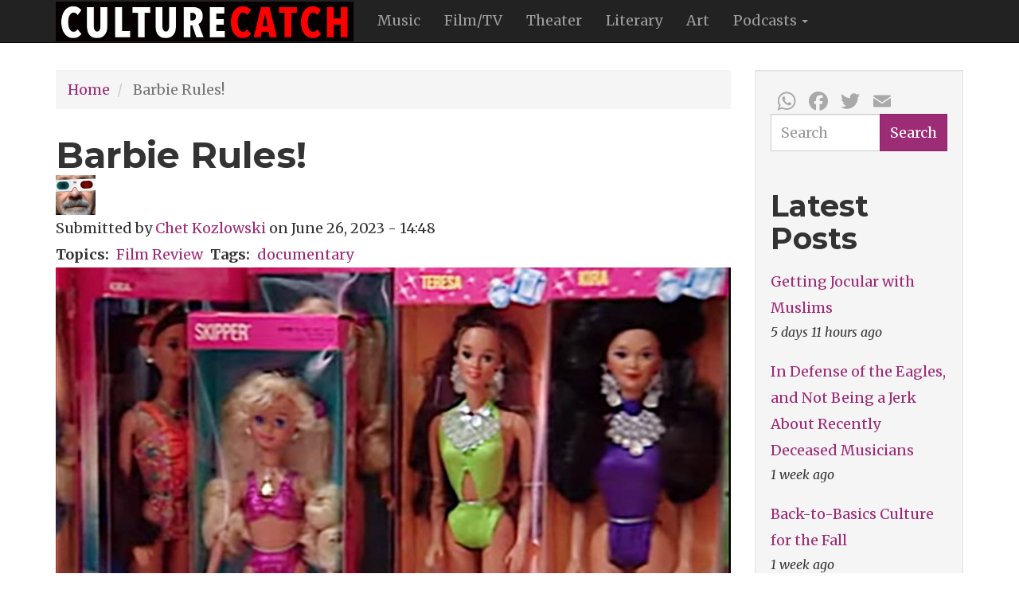

--- FILE ---
content_type: text/html; charset=UTF-8
request_url: http://www.culturecatch.com/node/4206
body_size: 26866
content:
<!DOCTYPE html>
<html  lang="en" dir="ltr" prefix="content: http://purl.org/rss/1.0/modules/content/  dc: http://purl.org/dc/terms/  foaf: http://xmlns.com/foaf/0.1/  og: http://ogp.me/ns#  rdfs: http://www.w3.org/2000/01/rdf-schema#  schema: http://schema.org/  sioc: http://rdfs.org/sioc/ns#  sioct: http://rdfs.org/sioc/types#  skos: http://www.w3.org/2004/02/skos/core#  xsd: http://www.w3.org/2001/XMLSchema# ">
  <head>
    <meta charset="utf-8" />
<script>(function(i,s,o,g,r,a,m){i["GoogleAnalyticsObject"]=r;i[r]=i[r]||function(){(i[r].q=i[r].q||[]).push(arguments)},i[r].l=1*new Date();a=s.createElement(o),m=s.getElementsByTagName(o)[0];a.async=1;a.src=g;m.parentNode.insertBefore(a,m)})(window,document,"script","/sites/default/files/google_analytics/analytics.js?t078qn","ga");ga("create", "UA-4411721-1", {"cookieDomain":"auto"});ga("send", "pageview");</script>
<meta name="title" content="Barbie Rules! | Dusty Wright&#039;s Culture Catch" />
<meta name="twitter:card" content="summary_large_image" />
<link rel="canonical" href="http://www.culturecatch.com/node/4206" />
<meta name="news_keywords" content="arts, entertainment, pop, culture, art, popular culture, cultural artists" />
<meta name="description" content="Review of Barbie Nation Documentary" />
<meta name="google-site-verification" content="googleffffffff9dbd08b6" />
<meta name="keywords" content="Film Review, documentary" />
<meta name="rights" content="All rights reserved. CultureCatch.com 2005-2025" />
<meta name="Generator" content="Drupal 8 (https://www.drupal.org)" />
<meta name="MobileOptimized" content="width" />
<meta name="HandheldFriendly" content="true" />
<meta name="viewport" content="width=device-width, initial-scale=1.0" />
<link rel="shortcut icon" href="/sites/default/files/favicon_1.ico" type="image/vnd.microsoft.icon" />
<link rel="revision" href="/node/4206" />
<script>window.a2a_config=window.a2a_config||{};a2a_config.callbacks=[];a2a_config.overlays=[];a2a_config.templates={};a2a_config.track_links = 'ga';

a2a_config.icon_color = "transparent,darkgrey";
a2a_config.onclick = 1;

a2a_config.templates.email = {
    subject: "Check this out: ${title}",
    body: "Click the link:\n${link}"
};</script>
<style>.a2a_menu, .a2a_menu_find_container { border-radius: 0 !important; }
.a2a_svg { border-radius: 0 !important; }</style>

    <title>Barbie Rules! | Dusty Wright&#039;s Culture Catch</title>
    <link rel="stylesheet" href="/sites/default/files/css/css_AWuui6CiSsXhuBxMp0egO1AKF2Txyvx1aDoWfZATGF0.css?t078qn" media="all" />
<link rel="stylesheet" href="/sites/default/files/css/css_pHQ7s7D60zbLlxgBPiK6S-jspJr5ylZAOvT2nbfO1JI.css?t078qn" media="all" />

    
<!--[if lte IE 8]>
<script src="/sites/default/files/js/js_VtafjXmRvoUgAzqzYTA3Wrjkx9wcWhjP0G4ZnnqRamA.js"></script>
<![endif]-->

  </head>
  <body class="path-node page-node-type-story navbar-is-static-top has-glyphicons">
    <a href="#main-content" class="visually-hidden focusable skip-link">
      Skip to main content
    </a>
    
      <div class="dialog-off-canvas-main-canvas" data-off-canvas-main-canvas>
              <header class="navbar navbar-inverse navbar-static-top" id="navbar" role="banner">
              <div class="container">
            <div class="navbar-header">
          <div class="region region-navigation">
          <a class="logo navbar-btn pull-left" href="/" title="Home" rel="home">
      <img src="/sites/default/files/culturecatch-logo-2018_374x50.jpg" alt="Home" />
    </a>
      
  </div>

                          <button type="button" class="navbar-toggle" data-toggle="collapse" data-target="#navbar-collapse">
            <span class="sr-only">Toggle navigation</span>
            <span class="icon-bar"></span>
            <span class="icon-bar"></span>
            <span class="icon-bar"></span>
          </button>
              </div>

                    <div id="navbar-collapse" class="navbar-collapse collapse">
            <div class="region region-navigation-collapsible">
    <nav role="navigation" aria-labelledby="block-mainnavigation-menu" id="block-mainnavigation">
            <h2 class="sr-only" id="block-mainnavigation-menu">Main navigation</h2>

      
      <ul class="menu menu--main nav navbar-nav">
                        <li>
        <a href="/music" title="Music" data-drupal-link-system-path="taxonomy/term/4">Music</a>
                  </li>
                        <li>
        <a href="/film" title="Film" data-drupal-link-system-path="taxonomy/term/5">Film/TV</a>
                  </li>
                        <li>
        <a href="/theater" title="Theater" data-drupal-link-system-path="taxonomy/term/6">Theater</a>
                  </li>
                        <li>
        <a href="/literary" title="Literary" data-drupal-link-system-path="taxonomy/term/7">Literary</a>
                  </li>
                        <li>
        <a href="/art" title="Art" data-drupal-link-system-path="taxonomy/term/8">Art</a>
                  </li>
                        <li class="expanded dropdown">
        <a href="/podcasts-all" class="dropdown-toggle" data-toggle="dropdown">Podcasts <span class="caret"></span></a>
                          <ul class="dropdown-menu">
                        <li>
        <a href="/category/topics/podcasts" title="Audio Podcasts" data-drupal-link-system-path="taxonomy/term/3">Audio Podcasts</a>
                  </li>
                        <li>
        <a href="/vidcast" title="Video Podcasts" data-drupal-link-system-path="taxonomy/term/10">Video Podcast</a>
                  </li>
        </ul>
  
            </li>
        </ul>
  

  </nav>

  </div>

        </div>
                    </div>
          </header>
  
  <div role="main" class="main-container container js-quickedit-main-content">
    <div class="row">

                              <div class="col-sm-12" role="heading">
              <div class="region region-header">
    

  </div>

          </div>
              
            
                  <section class="col-sm-9">

                                      <div class="highlighted">  <div class="region region-highlighted">
        <ol class="breadcrumb">
          <li >
                  <a href="/">Home</a>
              </li>
          <li  class="active">
                  Barbie Rules!
              </li>
      </ol>


  </div>
</div>
                  
                
                          <a id="main-content"></a>
            <div class="region region-content">
        <h1 class="page-header"><span>Barbie Rules!</span>
</h1>

  <article role="article" about="/node/4206" class="story full clearfix">

  
    

      <footer>
      <article typeof="schema:Person" about="/user/7306">
  
            <div class="field field--name-user-picture field--type-image field--label-hidden field--item">  <a href="/user/7306"><img src="/sites/default/files/styles/extra_small/public/pictures/Kozlowski.jpg?itok=4nUUC0Zz" width="50" height="50" alt="Chet 3D" typeof="foaf:Image" class="img-responsive" />

</a>
</div>
      </article>

      <div class="author">
        Submitted by <span><a title="View user profile." href="/user/7306" lang="" about="/user/7306" typeof="schema:Person" property="schema:name" datatype="">Chet Kozlowski</a></span>
 on <span>June 26, 2023 - 14:48</span>
        
      </div>
    </footer>
  
  <div class="content">
    
  <div class="field field--name-field-topics field--type-entity-reference field--label-inline">
    <div class="field--label">Topics</div>
          <div class="field--items">
              <div class="field--item"><a href="/film" hreflang="en">Film Review</a></div>
              </div>
      </div>

  <div class="field field--name-field-tags field--type-entity-reference field--label-inline">
    <div class="field--label">Tags</div>
          <div class="field--items">
              <div class="field--item"><a href="/taxonomy/term/399" hreflang="en">documentary</a></div>
              </div>
      </div>

            <div class="field field--name-body field--type-text-with-summary field--label-hidden field--item"><article class="embedded-entity"><img src="/sites/default/files/styles/width_1200/public/2023/2023-06/barbienationdolls.jpeg?itok=fqKYZtVg" width="1200" height="695" alt="Thumbnail" title="barbienationdolls.jpeg" typeof="foaf:Image" class="img-responsive" /></article><p>Buckle up for a Barbie summer, beginning with the reissue of this 1998 documentary, before Greta Gerwig's upcoming star-studded <i>Barbie </i>extravaganza. <i>Barbie Nation: an Unauthorized Tour</i> is directed by Susan Stern, and originally appeared on PBS. This director's cut includes new footage.</p>

<p><i>Barbie Nation</i> is a biography of sorts of Ruth Handler, who with her husband Elliot founded Mattel Toys in 1947. Ruth is credited with "inventing" the Barbie doll in 1959, as a way of relieving young girls' anxieties about their budding breasts. She says she wanted to three-dimensional-ize the paper dolls her daughter played with (slap some plastic on it?) but her true inspiration came from encountering an "adult" fashion doll called Lilli in a toy store in Germany. Lilli, unlike typical American dolls, was long-legged and bubble-bosomed. Ruth Handler appropriated her and launched a revolution. By 1997, one billion Barbie dolls had been sold to impressionable children (compared to 130,00 of the Lilli doll, whose production was halted in 1964).</p>

<p>Barbie is, of course, an icon. She is more than just a multimedia franchise built around a fashion doll. To many she, as one interviewee puts it, "recreates an era when things were passive and compliant and there wasn't much violence," i.e. the 1950s (or our perception of it). But she's had her share of controversies as well, several of which are chronicled in <i>Barbie Nation.</i> She’s been personalized, personified, crucified, pierced, tattooed, voodooed, and ingested to serve specific bents. As the narration tells us, "Barbie has penetrated America's gut," in every sense of that phrase.</p>

<p> </p>

<div class="video-embed-field-provider-youtube video-embed-field-responsive-video form-group"><iframe width="854" height="480" frameborder="0" allowfullscreen="allowfullscreen" src="https://www.youtube.com/embed/nHyGpF3ELro?autoplay=0&amp;start=0&amp;rel=0"></iframe>
</div>


<p>Ruth Handler participated fully in the making of the film and may have provided some impetus in getting it made. By the time of its release, she had left Mattel and moved on. I won’t tell to what but suffice it to say that breasts are a recurring theme of <i>Barbie Nation.</i></p>

<p>A lot has changed in 25 years; <i>Barbie Nation</i> is prescient in many ways, not least by having boasted a mostly female production crew. Director Susan Stern is an investigative journalist whose other films include <i>The Self-Made Man</i> (2005) and <i>Bad Attitude: The Art of Spain Rodriguez</i> (2021), about the Zap Comics cartoonist to whom she had been married. Her documentary style is straightforward and newsy for its time. The narration is stilted but sparse. Ms. Stern lets the subjects speak for themselves, and the result is a lot of fun.</p>

<p>Back in 1998, <i>Barbie Nation: an Unauthorized Tour</i> cast light on above -- and underground cults that worship Barbie, and predicted LGBTQ+ trends that have since become familiar. It's a swift kick in the pop culture: even as a "director's cut" with added scenes, its runtime is just under an hour.</p>

<p>_____________________________________________________</p>

<p><i>Barbie Nation: an Unauthorized Tour. </i>Directed and produced by Susan Stern. 1998, director's cut with additional footage 2023. A Bernal Beach Films production. Available Video on Demand. 56 minutes.</p>
</div>
      <section>
  
  

      <h2>Add new comment</h2>
    <form class="comment-comment-node-story-form comment-form" data-user-info-from-browser data-drupal-selector="comment-form" action="/comment/reply/node/4206/comment_node_story" method="post" id="comment-form" accept-charset="UTF-8">
  <div class="form-item js-form-item form-type-textfield js-form-type-textfield form-item-name js-form-item-name form-group">
      <label for="edit-name" class="control-label">Your name</label>
  
  
  <input data-drupal-default-value="Anonymous" data-drupal-selector="edit-name" class="form-text form-control" type="text" id="edit-name" name="name" value="" size="30" maxlength="60" />

  
  
  </div>
<div class="form-item js-form-item form-type-email js-form-type-email form-item-mail js-form-item-mail form-group">
      <label for="edit-mail" class="control-label">Email</label>
  
  
  <input data-drupal-selector="edit-mail" aria-describedby="edit-mail--description" class="form-email form-control" type="email" id="edit-mail" name="mail" value="" size="30" maxlength="64" title="The content of this field is kept private and will not be shown publicly." data-toggle="tooltip" />

  
  
  </div>
<div class="form-item js-form-item form-type-url js-form-type-url form-item-homepage js-form-item-homepage form-group">
      <label for="edit-homepage" class="control-label">Homepage</label>
  
  
  <input data-drupal-selector="edit-homepage" class="form-url form-control" type="url" id="edit-homepage" name="homepage" value="" size="30" maxlength="255" />

  
  
  </div>
<input autocomplete="off" data-drupal-selector="form-mwnmy6lpctirzcydpokqki6-9gavlycoknsfacrzcau" type="hidden" name="form_build_id" value="form-MwNmY6LPCTiRzcyDpoKQkI6-9gAvLycokNSfAcRzcaU" /><input data-drupal-selector="edit-comment-comment-node-story-form" type="hidden" name="form_id" value="comment_comment_node_story_form" /><input data-drupal-selector="edit-honeypot-time" type="hidden" name="honeypot_time" value="wDVT4Tc-C4GUikqGfJknhN--KgvBH9STdNH5YYg2y4Y" /><div class="field--type-string field--name-subject field--widget-string-textfield form-group js-form-wrapper form-wrapper" data-drupal-selector="edit-subject-wrapper" id="edit-subject-wrapper">      <div class="form-item js-form-item form-type-textfield js-form-type-textfield form-item-subject-0-value js-form-item-subject-0-value form-group">
      <label for="edit-subject-0-value" class="control-label">Subject</label>
  
  
  <input class="js-text-full text-full form-text form-control" data-drupal-selector="edit-subject-0-value" type="text" id="edit-subject-0-value" name="subject[0][value]" value="" size="60" maxlength="64" placeholder="" />

  
  
  </div>

  </div>
<div class="field--type-text-long field--name-comment-body field--widget-text-textarea form-group js-form-wrapper form-wrapper" data-drupal-selector="edit-comment-body-wrapper" id="edit-comment-body-wrapper">      <div class="js-text-format-wrapper text-format-wrapper js-form-item form-item">
  <div class="form-item js-form-item form-type-textarea js-form-type-textarea form-item-comment-body-0-value js-form-item-comment-body-0-value">
      <label for="edit-comment-body-0-value" class="control-label js-form-required form-required">Comment</label>
  
  
  <div class="form-textarea-wrapper">
  <textarea class="js-text-full text-full form-textarea required form-control resize-vertical" data-drupal-selector="edit-comment-body-0-value" id="edit-comment-body-0-value" name="comment_body[0][value]" rows="5" cols="60" placeholder="" required="required" aria-required="true"></textarea>
</div>


  
  
  </div>
<div class="filter-wrapper form-inline form-group js-form-wrapper form-wrapper" data-drupal-selector="edit-comment-body-0-format" id="edit-comment-body-0-format"><div class="filter-help form-group js-form-wrapper form-wrapper" data-drupal-selector="edit-comment-body-0-format-help" id="edit-comment-body-0-format-help"><a href="/filter/tips" target="_blank" title="Opens in new window" data-toggle="tooltip" data-drupal-selector="edit-comment-body-0-format-help-about" class="icon-before" id="edit-comment-body-0-format-help-about"><span class="icon glyphicon glyphicon-question-sign" aria-hidden="true"></span>About text formats</a></div>
</div>

  </div>

  </div>
<div class="field--type-language field--name-langcode field--widget-language-select form-group js-form-wrapper form-wrapper" data-drupal-selector="edit-langcode-wrapper" id="edit-langcode-wrapper">      
  </div>
<div data-drupal-selector="edit-actions" class="form-actions form-group js-form-wrapper form-wrapper" id="edit-actions"><button data-drupal-selector="edit-submit" class="button button--primary js-form-submit form-submit btn-success btn" type="submit" id="edit-submit" name="op" value="Save">Save</button><button data-drupal-selector="edit-preview" class="button js-form-submit form-submit btn-default btn" type="submit" id="edit-preview" name="op" value="Preview">Preview</button></div>
<div class="url-textfield form-group js-form-wrapper form-wrapper" style="display: none !important;"><input autocomplete="off" data-drupal-selector="edit-url" class="form-text form-control" type="text" id="edit-url" name="url" value="" size="20" maxlength="128" /></div>

</form>

  
</section>

  </div>

</article>


  </div>

              </section>

                              <aside class="col-sm-3" role="complementary">
              <div class="well region region-sidebar-second">
    <section id="block-addtoanybuttons" class="block block-addtoany block-addtoany-block clearfix">
  
    

      <span class="a2a_kit a2a_kit_size_32 addtoany_list" data-a2a-url="http://www.culturecatch.com/node/4206" data-a2a-title="Barbie Rules!"><a class="a2a_button_whatsapp"></a><a class="a2a_button_facebook"></a><a class="a2a_button_twitter"></a><a class="a2a_button_email"></a></span>
  </section>

<div class="search-block-form block block-search block-search-form-block" data-drupal-selector="search-block-form" id="block-searchform" role="search">
  
    
      <form action="/search/node" method="get" id="search-block-form" accept-charset="UTF-8">
  <div class="form-item js-form-item form-type-search js-form-type-search form-item-keys js-form-item-keys form-no-label form-group">
      <label for="edit-keys" class="control-label sr-only">Search</label>
  
  
  <div class="input-group"><input title="Enter the terms you wish to search for." data-drupal-selector="edit-keys" class="form-search form-control" placeholder="Search" type="search" id="edit-keys" name="keys" value="" size="15" maxlength="128" data-toggle="tooltip" /><span class="input-group-btn"><button type="submit" value="Search" class="button js-form-submit form-submit btn-primary btn" name="">Search</button></span></div>

  
  
  </div>
<div class="form-actions form-group js-form-wrapper form-wrapper" data-drupal-selector="edit-actions" id="edit-actions"></div>

</form>

  </div>
<section class="views-element-container block block-views block-views-blockcontent-recent-block-1 clearfix" id="block-views-block-content-recent-block-1-2">
  
      <h2 class="block-title">Latest Posts</h2>
    

      <div class="form-group"><div class="view view-content-recent view-id-content_recent view-display-id-block_1 js-view-dom-id-529c3f16d119b0d345128a4e06f07afa2555710c252089a25ffb76746ac65e4e">
  
    
      
      <div class="view-content">
      <div class="item-list">
  
  <ul>

          <li><div class="views-field views-field-title"><span class="field-content"><a href="/film/allah-made-me-funny" hreflang="und">Getting Jocular with Muslims</a></span></div><div class="views-field views-field-changed"><span class="field-content">5 days 11 hours ago</span></div></li>
          <li><div class="views-field views-field-title"><span class="field-content"><a href="/index.php/music/glenn-frey-eagles" hreflang="und">In Defense of the Eagles, and Not Being a Jerk About Recently Deceased Musicians</a></span></div><div class="views-field views-field-changed"><span class="field-content">1 week ago</span></div></li>
          <li><div class="views-field views-field-title"><span class="field-content"><a href="/dusty/back-basics-culture-fall" hreflang="und">Back-to-Basics Culture for the Fall</a></span></div><div class="views-field views-field-changed"><span class="field-content">1 week ago</span></div></li>
          <li><div class="views-field views-field-title"><span class="field-content"><a href="/dusty/best-music-film-media-2010" hreflang="und">More Crucial Culture From 2010</a></span></div><div class="views-field views-field-changed"><span class="field-content">1 week ago</span></div></li>
          <li><div class="views-field views-field-title"><span class="field-content"><a href="/node/4501" hreflang="en">Last Sátántangó  in Budapest</a></span></div><div class="views-field views-field-changed"><span class="field-content">2 weeks ago</span></div></li>
          <li><div class="views-field views-field-title"><span class="field-content"><a href="/index.php/node/4500" hreflang="en">How Not to Survive Pre-Adolescence</a></span></div><div class="views-field views-field-changed"><span class="field-content">2 weeks ago</span></div></li>
          <li><div class="views-field views-field-title"><span class="field-content"><a href="/node/4498" hreflang="en">Freeform &#039;68 or The Beginning Or the End?</a></span></div><div class="views-field views-field-changed"><span class="field-content">2 weeks ago</span></div></li>
          <li><div class="views-field views-field-title"><span class="field-content"><a href="/node/4499" hreflang="en">Here&#039;s To A New Year!</a></span></div><div class="views-field views-field-changed"><span class="field-content">3 weeks ago</span></div></li>
          <li><div class="views-field views-field-title"><span class="field-content"><a href="/index.php/node/4497" hreflang="en">Missing No More</a></span></div><div class="views-field views-field-changed"><span class="field-content">3 weeks ago</span></div></li>
          <li><div class="views-field views-field-title"><span class="field-content"><a href="/node/4494" hreflang="en">MARTY SUPREME LIVES UP TO ITS TITLE</a></span></div><div class="views-field views-field-changed"><span class="field-content">4 weeks ago</span></div></li>
    
  </ul>

</div>

    </div>
  
          </div>
</div>

  </section>


  </div>

          </aside>
                  </div>
  </div>

      <footer class="footer" role="contentinfo">
        <div class="region region-footer">
    <div class="container">
       <section id="block-socialmedia" class="block block-block-content block-block-contenta5bfdc2d-fa0b-4764-aa91-bb2578f2b652 clearfix">
  
    

      
            <div class="field field--name-body field--type-text-with-summary field--label-hidden field--item"><ul class="text-center list-inline"><li><a class="btn" href="https://www.facebook.com/groups/dustywright/"><span class="fab fa-2x fa-facebook"></span></a></li>
    <li><a class="btn" href="https://twitter.com/DustyWright"><span class="fab fa-2x fa-twitter"></span></a></li>
    <li><a class="btn" href="https://www.instagram.com/puffdusty"><span class="fab fa-2x fa-instagram"></span></a></li>
    <li><a class="btn" href="https://twitter.com/DustyWright"><span class="fab fa-2x fa-youtube"></span></a></li>
</ul></div>
      
  </section>

<nav role="navigation" aria-labelledby="block-footer-menu" id="block-footer">
            
  <h2 class="visually-hidden" id="block-footer-menu">Footer</h2>
  

        
      <ul class="menu menu--footer list-inline text-center">
                        <li>
        <a href="/about" title="About Us" data-drupal-link-system-path="node/3">About Us</a>
                  </li>
                        <li>
        <a href="/Copyright" title="Our copywright policy" data-drupal-link-system-path="node/88">Copyright Statement</a>
                  </li>
                        <li>
        <a href="/Privacy" title="Privacy Policy" data-drupal-link-system-path="node/52">Privacy Policy</a>
                  </li>
                        <li>
        <a href="https://hpk.co.in/" title="Designed by Vikram Singh">Site Design</a>
                  </li>
                        <li>
        <a href="/sitemap" title="Sitemap" data-drupal-link-system-path="sitemap">Sitemap</a>
                  </li>
                        <li>
        <a href="/contact" data-drupal-link-system-path="contact">Contact</a>
                  </li>
        </ul>
  

  </nav>
<section id="block-copyrightblock" class="block block-block-content block-block-contentc4ff9439-3cd5-4236-bf18-3b049c74c195 clearfix">
  
    

      
            <div class="field field--name-body field--type-text-with-summary field--label-hidden field--item"><h6 class="text-align-center">© 2024 PetRock, Inc.<span class="fontawesome-icon-inline"></span></h6>
</div>
      
  </section>


    </div>
  </div>

    </footer>
  
  </div>

    
    <script type="application/json" data-drupal-selector="drupal-settings-json">{"path":{"baseUrl":"\/","scriptPath":null,"pathPrefix":"","currentPath":"node\/4206","currentPathIsAdmin":false,"isFront":false,"currentLanguage":"en"},"pluralDelimiter":"\u0003","google_analytics":{"trackOutbound":true,"trackMailto":true,"trackDownload":true,"trackDownloadExtensions":"7z|aac|arc|arj|asf|asx|avi|bin|csv|doc|exe|flv|gif|gz|gzip|hqx|jar|jpe?g|js|mp(2|3|4|e?g)|mov(ie)?|msi|msp|pdf|phps|png|ppt|qtm?|ra(m|r)?|sea|sit|tar|tgz|torrent|txt|wav|wma|wmv|wpd|xls|xml|z|zip","trackDomainMode":1},"bootstrap":{"forms_has_error_value_toggle":1,"modal_animation":1,"modal_backdrop":"true","modal_keyboard":1,"modal_show":1,"modal_size":"","popover_enabled":1,"popover_animation":1,"popover_container":"body","popover_content":"","popover_delay":"0","popover_html":0,"popover_placement":"right","popover_selector":"","popover_title":"","popover_trigger":"click","popover_trigger_autoclose":1,"tooltip_enabled":1,"tooltip_animation":1,"tooltip_container":"body","tooltip_delay":"0","tooltip_html":0,"tooltip_placement":"auto left","tooltip_selector":"","tooltip_trigger":"hover"},"ajaxTrustedUrl":{"\/search\/node":true,"\/comment\/reply\/node\/4206\/comment_node_story":true},"statistics":{"data":{"nid":"4206"},"url":"\/core\/modules\/statistics\/statistics.php"},"user":{"uid":0,"permissionsHash":"3dbf6d3e2e0e40cfacd2f99ab43ff957d71d5a40e3591452c3f4f6c262aebcfc"}}</script>
<script src="/sites/default/files/js/js_q2b8BppCtWSz47tD3KGjH4apCEJN3UVfsl6qRLoWfCg.js"></script>
<script src="https://static.addtoany.com/menu/page.js" async></script>
<script src="/sites/default/files/js/js_50cTKsIlKcO4vGV_1jksoi8ZaPDrD1JyMcsl-oXpIQg.js"></script>
<script src="https://use.fontawesome.com/releases/v5.0.13/js/all.js"></script>
<script src="https://use.fontawesome.com/releases/v5.0.13/js/v4-shims.js"></script>
<script src="/sites/default/files/js/js_phnM-3DyMjFlFV1PFWWnm04aCKoScmL_klrHMn9itwk.js"></script>

  </body>
</html>
